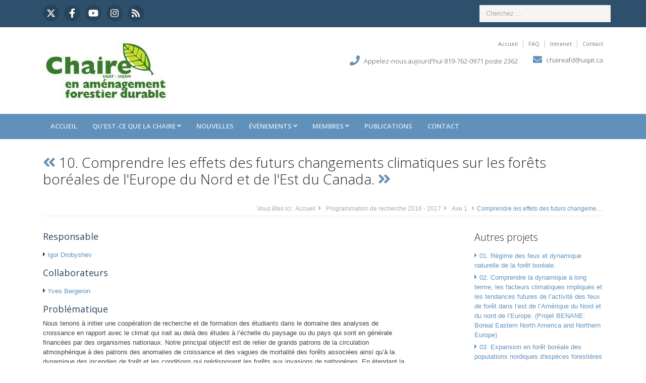

--- FILE ---
content_type: text/html; charset=UTF-8
request_url: https://chaireafd.uqat.ca/programmation/programmation-projet.php?id=554
body_size: 30290
content:
  





<!DOCTYPE html>
<html lang="fr">
<head>
<title>Chaire UQAT-UQAM en Aménagement Forestier Durable</title>
<!-- Meta -->
<meta charset="utf-8">
<meta http-equiv="X-UA-Compatible" content="IE=edge">
<meta name="viewport" content="width=device-width, initial-scale=1.0">
<meta name="description" content="">
<meta name="author" content="">
<link rel="shortcut icon" href="/favicon.ico">
<link href='https://fonts.googleapis.com/css?family=Open+Sans:300,400,600,700' rel='stylesheet' type='text/css'>


<!-- FontAwesome JS -->
<script defer src="/assets/fontawesome/js/all.js"></script>
<script src="https://kit.fontawesome.com/61186bc0da.js" crossorigin="anonymous"></script>
<!-- JS -->
<script src="//ajax.googleapis.com/ajax/libs/jquery/1.9.1/jquery.min.js"></script>
<!-- Global CSS -->
<link rel="stylesheet" href="/assets/plugins/bootstrap/css/bootstrap.min.css">
<!-- Plugins CSS -->
<link rel="stylesheet" href="/assets/plugins/flexslider/flexslider.css">
<!-- Theme CSS -->
<link id="theme-style" rel="stylesheet" href="/assets/css/theme-1.css">
<!--<script src="js/rating.js"></script>-->


<link rel="stylesheet" href="https://cdnjs.cloudflare.com/ajax/libs/font-awesome/4.7.0/css/font-awesome.min.css">
<script>
function showResult(str) {
	//alert(str);
  if (str.length==0) {
    document.getElementById("livesearch").innerHTML="";
    document.getElementById("livesearch").style.border="0px";
	 document.getElementById("livesearch").style.zIndex=-1;
    return;
  }
  var xmlhttp=new XMLHttpRequest();
  xmlhttp.onreadystatechange=function() {
    if (this.readyState==4 && this.status==200) {
      document.getElementById("livesearch").innerHTML=this.responseText;
		document.getElementById("livesearch").style.border="2px solid #6091ba";
      document.getElementById("livesearch").style.padding="10px";
      document.getElementById("livesearch").style.backgroundColor="#fff";
		document.getElementById("livesearch").style.zIndex=2000;
		}
  }
  xmlhttp.open("GET","/livesearch.php?q="+str,true);
  xmlhttp.send();
}

function checkRequiredFields() {
	arrayError = ["error_fname","error_lname","error_email","error_affiliation","error_pres_type","error_title","error_abstract","error_authorNum"];
	clearErrorMessages(arrayError); 
	// vérifie que le champs ne soit pas vide
	var field1 = validateInputField("lname", "error_lname");
	// vérifie que le champs ne soit pas vide
	var field2 = validateInputField("fname", "error_fname");
	// vérifie que le champs ne soit pas vide et soit un courriel valide	
	var field3 = validationFormatCourriel("email", "error_email");
	// vérifie que le champs ne soit pas vide
	var field4 = validateInputField("affiliation", "error_affiliation");
	// vérifie que le champs ne soit pas vide et soit un courriel valide	
	var field5 = check_pres_type("error_pres_type");
	// vérifie que le champs ne soit pas vide
	var field6 = validateInputField("title", "error_title");
	// vérifie que le champs ne soit pas vide
	var field7 = validateInputField("abstract", "error_abstract");
	// véfirifie que le champs ne soit pas vide et est un entier
	var field8 = validateInputField("authorNum", "error_authorNum");
	// vérifie que c'est un entier
	var field9 = check_authorNum();
	//alert(field1 && field2 && field3 && field4 && field5 && field6 && field7 && field8 );
	if(field1 && field2 && field3 && field4 && field5 && field6 && field7 && field8 && field9){		
		return true;
	}
	else{
		//alert("Vous avez des erreurs de formulaire\nPlease validate all required field");
		//swal(t1,t2,t3);
		return false;
	}
}

function checkAuthorFields(num) {
	arrayFields = [];
	arrayError = [];
	let i = 0;
	for (let i = 1; i <= num; i++) {
	  arrayError.push("error_fname"+i, "error_lname"+i, "error_email"+i, "error_affiliation"+i);
	  arrayFields.push("fname"+i, "lname"+i, "email"+i, "affiliation"+i);
	}
	i = 0;
	while (i < arrayError.length) {
    	console.log(arrayFields[i]);
		console.log(arrayError[i]);
    i++;
	}
	//document.getElementById("demo").innerHTML = arrayError.toString();
	clearErrorMessages(arrayError);
	//console.log(arrayFields.length);
	arrayValidation = [];
	i = 0;
	for (let i = 0; i < arrayFields.length; i++) {
		//alert(arrayFields[i]);
		arrayValidation.push(validateInputField(arrayFields[i], arrayError[i]));
	}
	//console.log(arrayValidation.length);
	valid = true;
	for (let i = 0; i < arrayValidation.length; i++) {
		//alert(arrayFields[i]);
		
		console.log(arrayValidation[i]);
		if(arrayValidation[i]){
			console.log("validation vrai");
		}
		else{
			console.log("validation faux");
			valid = false;
		}
		//arrayValidation.push(validateInputField(arrayFields[i], arrayError[i]));
	}
	if(valid){		
		return true;
	}
	else{
		//alert("Vous avez des erreurs de formulaire\nPlease validate all required field");
		//swal(t1,t2,t3);
		return false;
	}
}

</script>
</head>
<body>
<div class="wrapper"> 
  <!-- ******HEADER****** -->
    <header class="header">
    <div class="top-bar">
      <div class="container">
        <div class="row">
          <ul class="social-icons col-md-6 col-12 d-none d-md-block">
            <li><a href="https://twitter.com/chaireAFD" target="_new"><i class="fa-brands fa-x-twitter" style="color:#ffffff"></i></a></li>
            <li><a href="https://www.facebook.com/ChaireAfd/" target="_new"><i class="fab fa-facebook-f" style="color:#ffffff"></i></a></li>
            <li><a href="https://www.youtube.com/channel/UCp-wsFNgVHlXrbElI0xhCcQ" target="_new"><i class="fab fa-youtube" style="color:#ffffff"></i></a></li>
            <li><a href="https://www.instagram.com/chaireafd/" target="_new" ><i class="fab fa-instagram" style="color:#ffffff"></i></a></li>
            <!--<li><a href="#" ><i class="fab fa-google-plus-g" style="color:#ffffff"></i></a></li>-->
            <li class="row-end"><a href="/rss/rss.xml" ><i class="fas fa-rss" style="color:#ffffff"></i></a></li>
          </ul>
          <!--//social-icons-->
          <form id="search_box" class="col-md-6 col-12 d-none d-md-block search-form" role="search">
            <div class="form-group">
              <input type="text" class="form-control" placeholder="Cherchez ..." onkeyup="showResult(this.value)">
              <div class="search_suggest" id="livesearch"></div>
            </div>
            <!--<button type="submit" class="btn btn-theme">Go</button>-->
          </form>
        </div>
        <!--//row--> 
      </div>
    </div>
    <!--//to-bar-->
    <div class="header-main container">
      <div class="row">
        <h1 class="logo col-md-4 col-12"> <a href="/index.php"><img id="logo" src="/assets/images/logoChaire/logo-chaireafd-uqat-uqam.jpg" alt="Logo" class="img-fluid"></a> </h1>
        <!--//logo-->
        <div class="info col-md-8 col-12">
          <ul class="menu-top float-right d-none d-md-block">
            <li class="divider"><a href="/index.php">Accueil</a></li>
            <li class="divider"><a href="#">FAQ</a></li>
            <li class="divider"><a href="/phprunner109/" target="_new">Intranet</a></li>
            <li><a href="/contact.php">Contact</a></li>
          </ul>
          <!--//menu-top--> 
          <br />
          <div class="contact float-right">
            <p class="phone"><i class="fas fa-phone"></i>Appelez-nous aujourd'hui 819-762-0971 poste 2362</p>
            <p class="email"><i class="fas fa-envelope"></i><a href="contact.php">chaireafd@uqat.ca</a></p>
          </div>
          <!--//contact--> 
        </div>
        <!--//info--> 
      </div>
      <!--//row--> 
    </div>
    <!--//header-main--> 
  </header>  <!--//header-->
  
  <!-- ******NAV****** -->

<div class="main-nav-wrapper">
  <div class="container">
    <nav class="main-nav navbar navbar-expand-md" role="navigation">
      <button class="navbar-toggler collapsed" type="button" data-toggle="collapse" data-target="#navbar-collapse"> <span class="sr-only">Toggle navigation</span> <span class="icon-bar"></span> <span class="icon-bar"></span> <span class="icon-bar"></span> </button>
      <!--//nav-toggle-->
      
      <div class="navbar-collapse collapse" id="navbar-collapse">
        <ul class="nav navbar-nav">
          <li class="nav-item"><a class=" nav-link" href="/index.php">Accueil</a></li>
          <li class="nav-item dropdown"> <a class=" nav-link dropdown-toggle" href="#" id="navbarDropdown-1" role="button" data-toggle="dropdown" aria-haspopup="true" aria-expanded="false">Qu'est-ce que la Chaire <i class="fas fa-angle-down"></i></a>
            <div class="dropdown-menu" aria-labelledby="navbarDropdown"><a class="dropdown-item" href="/faits-saillants.php">Faits saillants</a> <a class="dropdown-item" href="/historique.php">Historique</a> <a class="dropdown-item" href="/plan-strategique.php">Plan stratégique</a> <a class="dropdown-item" href="/fonctionnement.php">Fonctionnement</a> <a class="dropdown-item" href="/programmation/programmation.php">Programmation</a> <a class="dropdown-item" href="/rapport-annuel.php">Rapport annuel</a> <a class="dropdown-item" href="/transfert-technologique.php">Transfert technologique</a> <!--<a class="dropdown-item" href="#">Statistiques</a>--> <a class="dropdown-item" href="/offres-projets.php">Recrutement d'étudiants</a> </div>
            <!--//dropdown-menu--> 
          </li>
          <li class="nav-item"><a class=" nav-link" href="/nouvelles.php">Nouvelles</a></li>
          <li class="nav-item dropdown"> <a class=" nav-link dropdown-toggle" data-toggle="dropdown" data-hover="dropdown" data-delay="0" data-close-others="false" href="#">Événements <i class="fas fa-angle-down"></i></a>
            <div class="dropdown-menu"> <a class="dropdown-item" href="/evenements.php">Tous les événements</a> <a class="dropdown-item" href="/evenements/colloque-annuel-chaire.php">Colloque annuel</a> <a class="dropdown-item" href="/evenements/colloque-chaire-2024/index.php">Colloque annuel 2024</a> <a class="dropdown-item" href="/evenements/midi-foresterie.php">Conférences midi-foresterie</a> </div>
            <!--//dropdown-menu--> 
          </li>
          <!--//dropdown-->
          <li class="nav-item dropdown"> <a class=" nav-link dropdown-toggle" data-toggle="dropdown" data-hover="dropdown" data-delay="0" data-close-others="false" href="#">Membres <i class="fas fa-angle-down"></i></a>
            <div class="dropdown-menu"> <a class="dropdown-item" href="/membres/chercheurs-reguliers.php">Chercheurs réguliers</a> <a class="dropdown-item" href="/membres/collaborateurs.php">Collaborateurs</a> <a class="dropdown-item" href="/membres/agents-recherche-techniciens.php">Agents de recherche</a> <a class="dropdown-item" href="/membres/techniciens.php">Techniciens</a> <a class="dropdown-item" href="/membres/post-doctorats.php">Post-doctorat</a> <a class="dropdown-item" href="/membres/doctorants.php">Doctorants</a> <a class="dropdown-item" href="/membres/maitrises.php">Étudiants à la maîtrise</a> <a class="dropdown-item" href="/membres/maitrises-professionnelles.php">Étudiants à la maîtrise professionnelle</a> <a class="dropdown-item" href="/membres/stagiaires.php">Stagiaires</a> <a class="dropdown-item" href="/membres/alumni.php">Alumni</a> <a class="dropdown-item" href="/membres/profil-membres.php">Profil de membres</a></div>
            <!--//dropdown-menu--> 
          </li>
          <!--//dropdown-->
          <li class="nav-item"><a class="nav-link" href="/publications-recherche-simple.php">Publications</a></li>
          <li class="nav-item"><a class="nav-link" href="/contact.php">Contact</a></li>
        </ul>
        <!--//nav--> 
      </div>
      <!--//navabr-collapse--> 
      
    </nav>
    <!--//main-nav--> 
  </div>
  <!--//container--> 
</div>
<!--//main-nav-container-->  
  <!-- ******CONTENT****** -->
  <div class="content container">
    <div class="page-wrapper">
      <header class="page-heading clearfix">
        <h1 class="heading-title float-left">
           <a href="programmation-projet.php?id=553"><i class="fas fa-angle-double-left"></i></a> 10. Comprendre les effets des futurs changements climatiques sur les forêts boréales de l&#39;Europe du Nord et de l&#39;Est du Canada.  <a href="programmation-projet.php?id=555"><i class="fas fa-angle-double-right"></i></a>        </h1>
        <div class="breadcrumbs float-right">
          <ul class="breadcrumbs-list">
            <li class="breadcrumbs-label">Vous êtes ici:</li>
            <li><a href="/index.php">Accueil</a><i class="fas fa-angle-right"></i></li>
            <li><a href="/programmation/programmation.php">Programmation de recherche 2016 - 2017</a><i class="fas fa-angle-right"></i></li>
            <li><a href="/programmation/programmation-axes.php?axe=1">Axe
              1.</a><i class="fas fa-angle-right"></i></li>
            <li class="current">
             Comprendre les effets des futurs changements climatiques sur les forêts boréales de l&#39;Europe du Nord et de l&#39;Est du Canada.             </li>
          </ul>
        </div>
        <!--//breadcrumbs--> 
      </header>
      <div class="page-content">
        <div class="row page-row">
          <div class="privacy-wrapper col-lg-8 col-md-7 col-12">
            <div class="page-row">              
              <h4 class="text-highlight">Responsable</h4>
              <p>
              	<p><i class='fas fa-caret-right'></i>&nbsp;<a href='/membres/membre.php?id=1131'>Igor Drobyshev</a></p>              </p>
                               <h4 class="text-highlight">Collaborateurs</h4>
                 <p><p><i class='fas fa-caret-right'></i>&nbsp;<a href='/membres/membre.php?id=33'>Yves Bergeron</a></p></p>
			                
              		
              <h4 class="text-highlight">Problématique</h4>
              <p>
                Nous tenons à initier une coopération de recherche et de formation des étudiants dans le domaine des analyses de croissance en rapport avec le climat qui irait au delà des études à l’échelle du paysage ou du pays qui sont en générale financées par des organismes nationaux.  Notre principal objectif est de relier de grands patrons de la circulation atmosphérique à des patrons des anomalies de croissance et des vagues de mortalité des forêts associées ainsi qu’à la dynamique des incendies de forêt et les conditions qui prédisposent les forêts aux invasions de pathogènes.  En étendant la portée géographique de notre projet de recherche au delà des frontières continentales, nous envisageons la possibilité de capturer les facteurs climatiques qui définissent les dynamiques à court et à long terme de la forêt boréale.  Le projet ciblera spécifiquement les forêts boréales du Nord, un des biomes qui est le plus sensible aux changements climatiques et qui est également géographiquement non couvert par des programmes de coopération internationale de recherche tel que “l’Artic cooperation program”.  Nous nous attendons à ce que la mise en noeuvre des résultats du projet permette de mieux prévoir les risques climatiques futurs à la capacité de production de la forêt et aussi contribuer à l’optimisation des politiques forestières à long terme.               </p>
              <h4 class="text-highlight">Objectifs</h4>
              <p>
                Pour réaliser nos objectifs, nous proposons les activités suivantes:  (a) établir un réseau de groupes de recherche et des projets dans les sujets mentionnés ci-dessus et organiser un atelier sur le thème du projet pour les membres du réseau et d’autres parties intéressées; (b) établir des possibilités de financement pour la formation d’étudiants à la maîtrise et au doctorat intéressés par les projets qui incluent à la fois les biomes boréales de l’Est du Canada et des pays Nordiques et (c) développer une plateforme en ligne pour la coopération entre chercheurs.               </p>
              <h4 class="text-highlight">Méthodologie</h4>
              <p>
                En réseau avec d’autres projets communs sur la dynamique de la croissance et des perturbations de la région Atlantique-Nord.              </p>
              <h4 class="text-highlight">Retombées escomptées</h4>
              <p>
                Réseautage et développement de projets communs sur la croissance et les perturbations des forêts dans la région de l’Atlantique Nord.              </p>
              <h4 class="text-highlight">Applicabilité</h4>
              <p>
                Forêt boréale               </p>
              <h4 class="text-highlight">Livrables</h4>
              <p>
              	                                À venir              </p>
              <h4 class="text-highlight">Avancement</h4>
              <p>
                En cours              </p>
              <h4 class="text-highlight">Organismes subventionnaires</h4>
              <p>
              	Aucun partenaire associé!                Nordic Council of Ministers              </p>
              <h4 class="text-highlight">Financement annuel</h4>
              <p>
                80 000 $              </p>
              <h4 class="text-highlight">Durée</h4>
              <p>
                2013-2016              </p>
              <p class="meta text-muted">Dernière mise à jour :
                2017-02-16 15:51:55              </p>
            </div>
          </div>
          <!--//privacy-wrapper-->
          <aside class="page-sidebar  col-lg-3 offset-lg-1 col-md-4 offset-md-1">                    
            <section class="widget has-divider">
                <h3 class="title">Autres projets</h3>
                <ul class="job-list custom-list-style">
                							<li><i class="fas fa-caret-right"></i><a href="/programmation/programmation-projet.php?id=1166">01. R&eacute;gime des feux et dynamique naturelle de la for&ecirc;t bor&eacute;ale.</a></li>
                    					<li><i class="fas fa-caret-right"></i><a href="/programmation/programmation-projet.php?id=1167">02. Comprendre la dynamique &agrave; long terme, les facteurs climatiques impliqu&eacute;s et les tendances futures de l&rsquo;activit&eacute; des feux de for&ecirc;t dans l&rsquo;est de l&rsquo;Am&eacute;rique du Nord et du nord de l&rsquo;Europe. (Projet BENANE: Boreal Eastern North America and Northern Europe)</a></li>
                    					<li><i class="fas fa-caret-right"></i><a href="/programmation/programmation-projet.php?id=1168">03. Expansion en for&ecirc;t bor&eacute;ale des populations nordiques d'esp&egrave;ces foresti&egrave;res temp&eacute;r&eacute;es du Qu&eacute;bec dans un contexte de changements climatiques.</a></li>
                    					<li><i class="fas fa-caret-right"></i><a href="/programmation/programmation-projet.php?id=1169">04. Le r&ocirc;le des greffes racinaires dans la dynamique des peuplements.</a></li>
                    					<li><i class="fas fa-caret-right"></i><a href="/programmation/programmation-projet.php?id=1170">05. Dynamique de r&eacute;g&eacute;n&eacute;ration du pin blanc et du pin rouge apr&egrave;s feu de surface et perturbations secondaires: &eacute;laboration d'une strat&eacute;gie d&rsquo;approche &eacute;cosyst&eacute;mique de gestion durable des for&ecirc;ts</a></li>
                    					<li><i class="fas fa-caret-right"></i><a href="/programmation/programmation-projet.php?id=1171">06. Un d&eacute;fi bor&eacute;al : projection de l&rsquo;activit&eacute; de la tordeuse des bourgeons de l&rsquo;&eacute;pinette (TBE) dans un contexte de changements climatique</a></li>
                    					<li><i class="fas fa-caret-right"></i><a href="/programmation/programmation-projet.php?id=1172">07. &Eacute;valuation des risques des insectes ravageurs forestiers indig&egrave;nes et non indig&egrave;nes dans les r&eacute;gions de l&rsquo;Abitibi-T&eacute;miscamingue et du Nord-du Qu&eacute;bec.</a></li>
                    					<li><i class="fas fa-caret-right"></i><a href="/programmation/programmation-projet.php?id=1173">08. Utilisation d'une perturbation historique pour reconstruire les for&ecirc;ts du pass&eacute; et r&eacute;tablir les &eacute;cosyst&egrave;mes du futur: la drave.</a></li>
                    					<li><i class="fas fa-caret-right"></i><a href="/programmation/programmation-projet.php?id=1174">09. Dynamique d'ouverture des &eacute;cosyst&egrave;mes forestiers par le climat et les feux depuis la for&ecirc;t commerciale jusqu'&agrave; la toundra foresti&egrave;re dans l'est de l'Am&eacute;rique du Nord.</a></li>
                    					<li><i class="fas fa-caret-right"></i><a href="/programmation/programmation-projet.php?id=1175">10. Trajectoires de la composition foresti&egrave;re dans l'est du Canada sous l'action des changements globaux</a></li>
                    					<li><i class="fas fa-caret-right"></i><a href="/programmation/programmation-projet.php?id=1176">11. Dispersion des bryophytes: r&ocirc;les des traits fonctionnels.</a></li>
                    					<li><i class="fas fa-caret-right"></i><a href="/programmation/programmation-projet.php?id=1177">12. Effet des perturbations multiples sur la communaut&eacute; de sous-bois.</a></li>
                    					<li><i class="fas fa-caret-right"></i><a href="/programmation/programmation-projet.php?id=1178">13. Effets de la fonderie Horne sur les communaut&eacute;s v&eacute;g&eacute;tales des affleureurements rocheux.</a></li>
                    					<li><i class="fas fa-caret-right"></i><a href="/programmation/programmation-projet.php?id=1179">14. Effets des perturbations foresti&egrave;res naturelles et anthropiques sur la qualit&eacute; de l'eau et le cycle du carbone aquatique dans les lacs de la For&ecirc;t d&rsquo;Enseignement et de Recherche du Lac Duparquet</a></li>
                    					<li><i class="fas fa-caret-right"></i><a href="/programmation/programmation-projet.php?id=1180">15. Impacts &agrave; long terme de la d&eacute;foliation de la tordeuse des bourgeons de l'&eacute;pinette sur la qualit&eacute; de l'eau des lacs de la C&ocirc;te-Nord (Qu&eacute;bec)</a></li>
                                        
                </ul>
						</section>
          
          </aside>
        </div>
        <!--//page-row--> 
      </div>
      <!--//page-content-->
      
      </section>
      <!--//widget-->
      </aside>
    </div>
    <!--//page-row--> 
  </div>
  <!--//page-content--> 
</div>
<!--//page-->
</div>
<!--//content-->
</div>
<!--//wrapper--> 

<!-- ******FOOTER****** -->
<footer class="footer" id="footer">
  <div class="footer-content">
    <div class="container">
      <div class="row">
        <div class="footer-col col-lg-3 col-md-4 col-12 about">
          <div class="footer-col-inner">
            <h3>À propos</h3>
            <ul>
              <li><a href="/offres-projets.php"><i class="fas fa-caret-right"></i>Recrutement d'étudiants</a></li>
              <li><a href="/cone-or.php"><i class="fas fa-caret-right"></i>Cône d'Or</a></li>
              <li><a href="/contact.php"><i class="fas fa-caret-right"></i>Contactez-nous</a></li>
            </ul>
          </div>
          <!--//footer-col-inner--> 
        </div>
        <!--//foooter-col-->
        <div class="footer-col col-lg-6 col-md-8 col-12 newsletter">
          <div class="footer-col-inner">
            <h3>Joignez-vous à notre liste d'envoi</h3>
            <p>Abonnez-vous pour recevoir notre infolettre directement dans votre boîte de réception</p>
            <form class="subscribe-form">
              <div class="form-group" id="courriel-input">
                <input type="courriel" id="courriel" class="form-control" placeholder="Inscrire votre courriel" />
              </div>
              <input type="button" id="subscribe" class="btn btn-theme btn-subscribe" value="Souscrire">              
            </form>
          </div>
          <!--//footer-col-inner--> 
        </div>
        <!--//foooter-col-->
        <div class="footer-col col-lg-3 col-12 contact">
          <div class="footer-col-inner">
            <h3>Contactez-nous</h3>
            <div class="row">
              <p class="adr clearfix col-lg-12 col-md-4 col-12"> <i class="fas fa-map-marker-alt float-left"></i> <span class="adr-group float-left"> <span class="street-address">Chaire AFD</span><br>                              
                <span class="region">445, boulevard de l'Université</span><br>
                <span class="region">Rouyn-Noranda (Québec)</span><br>
                <span class="postal-code">J9X 5E4</span><br>
                <span class="country-name">Canada</span> </span> </p>
              <p class="tel col-lg-12 col-md-4 col-12"><i class="fas fa-phone"></i>819-762-0971 poste 2362</p>
              <p class="email col-lg-12 col-md-4 col-12"><i class="fas fa-envelope"></i><a href="#">chaireafd@uqat.ca</a></p>
            </div>
          </div>
          <!--//footer-col-inner--> 
        </div>
        <!--//foooter-col--> 
      </div>
    </div>
  </div>
  <!--//footer-content-->
  <div class="bottom-bar">
    <div class="container">
      <div class="row"> <small class="copyright col-lg-6 col-12">Template Copyright @ <a href="#">3rd Wave Media</a></small>
        <ul class="social float-right col-lg-6 col-12">

          <li class="row-end"><a href="new/rss/rss.xml" ><i class="fas fa-rss"></i></a></li>
          <li><a href="https://www.youtube.com/channel/UCp-wsFNgVHlXrbElI0xhCcQ" target="_new"><i class="fab fa-youtube"></i></a></li>
          <li><a href="#" ><i class="fab fa-google-plus-g"></i></a></li>
          <li><a href="https://www.instagram.com/chaireafd/" target="_new" ><i class="fab fa-instagram"></i></a></li>
          <li><a href="https://www.facebook.com/ChaireAfd/" target="_new"><i class="fab fa-facebook-f"></i></a></li>
          <li><a href="https://twitter.com/UqamUqat" target="_new" ><i class="fa-brands fa-x-twitter" style="color:#ffffff;"></i></a></li>
        </ul>
        <!--//social--> 
      </div>
      <!--//row--> 
    </div>
    <!--//container--> 
  </div>
  <!--//bottom-bar--> 
</footer>
<script>
$(document).ready(function(){	
	$("#subscribe").click(function(){
		if(checkRequiredFieldsEmail()){			
			var courriel=$("#courriel").val();				
			$.ajax({				
				url:'/infolettre/ajout-courriel.php',
				method:'POST',
				data:{
					courriel:courriel,
				},
				success:function(response){
					document.getElementById("erreur_courriel").innerHTML = response;
					$('#confirmationModal').modal({
			    		show: true
					});
					
					document.getElementById("courriel-input").innerHTML = "<input type='courriel' id='courriel' class='form-control' placeholder='Inscrire votre courriel' />"

				},
				error:function(response){
					document.getElementById("erreur_courriel").innerHTML = response;
					//alert(response);
				}
			});
		}
		else {
		}
	});
});
</script>
<script>
function clearErrorMessages(arrayError) {
	var errorLen = arrayError.length;
	for(i=0;i<errorLen;i++){
		document.getElementById(arrayError[i]).innerHTML = "";
	}
}
function checkRequiredFieldsEmail() {
	//alert("ici");
	arrayError = ["erreur_courriel"];
	field1 = false;
	fiedl2 = false;
	clearErrorMessages(arrayError);
	// vérifie que le courriel ne soit pas vide
	var field1 = validateInputField("courriel", "erreur_courriel");
	if(field1){ 
	// vérifie le format du courriel
	var field2 = validationFormatCourriel("courriel", "erreur_courriel");
	}
	return field1 && field2; 	
}
function validateInputField(inputId, spanId) {	
	var value = document.getElementById(inputId).value;
	if (value == null || value === "") {
		document.getElementById(spanId).innerHTML = "<div class='alert alert-danger'>Ce champ doit contenir une valeur!</div>";
		return false;
	}
	else{
		document.getElementById(spanId).innerHTML = "";		
	}
	return true;
}
</script> 
<script>
function validationFormatCourriel(inputId,spanId) {
    
	var courriel, regex;
	courriel = document.getElementById(inputId).value;
	regex = /^\w+([\.-]?\w+)*@\w+([\.-]?\w+)*(\.\w{2,3})+$/;
	if(!courriel.match(regex)) {
		document.getElementById(spanId).innerHTML = "<div class='alert alert-danger'>Courriel invalide!</div>";
		$('#confirmationModal').modal({
    		show: true
		  });
    
		return false;
	}
	return true;
}
</script>

<!-- Modal -->
<div class="modal fade" id="confirmationModal" tabindex="-1" role="dialog" aria-labelledby="exampleModalLabel" aria-hidden="true">
  <div class="modal-dialog" role="document">
    <div class="modal-content">
      <div class="modal-header">
        <h5 class="modal-title" id="exampleModalLabel">Inscription infolettre</h5>
        <button type="button" class="close" data-dismiss="modal" aria-label="Close">
          <span aria-hidden="true">&times;</span>
        </button>
      </div>
      <div class="modal-body">
	   	  <span id="erreur_courriel"></span>    	  
      </div>
      <div class="modal-footer">
        <button type="button" class="btn btn-secondary" data-dismiss="modal">Close</button>
      </div>
    </div>
  </div>
</div>
<!--//footer--> 

<!-- Javascript --> 
<script type="text/javascript" src="/assets/plugins/jquery-3.4.1.min.js"></script> 
<script type="text/javascript" src="/assets/plugins/popper.min.js"></script> 
<script type="text/javascript" src="/assets/plugins/bootstrap/js/bootstrap.min.js"></script> 
<script type="text/javascript" src="/assets/plugins/back-to-top.js"></script> 
<script type="text/javascript" src="/assets/plugins/flexslider/jquery.flexslider-min.js"></script> 
<script type="text/javascript" src="/assets/plugins/jflickrfeed/jflickrfeed.min.js"></script> 
<script type="text/javascript" src="/assets/js/main.js"></script>
</body>
</html>
